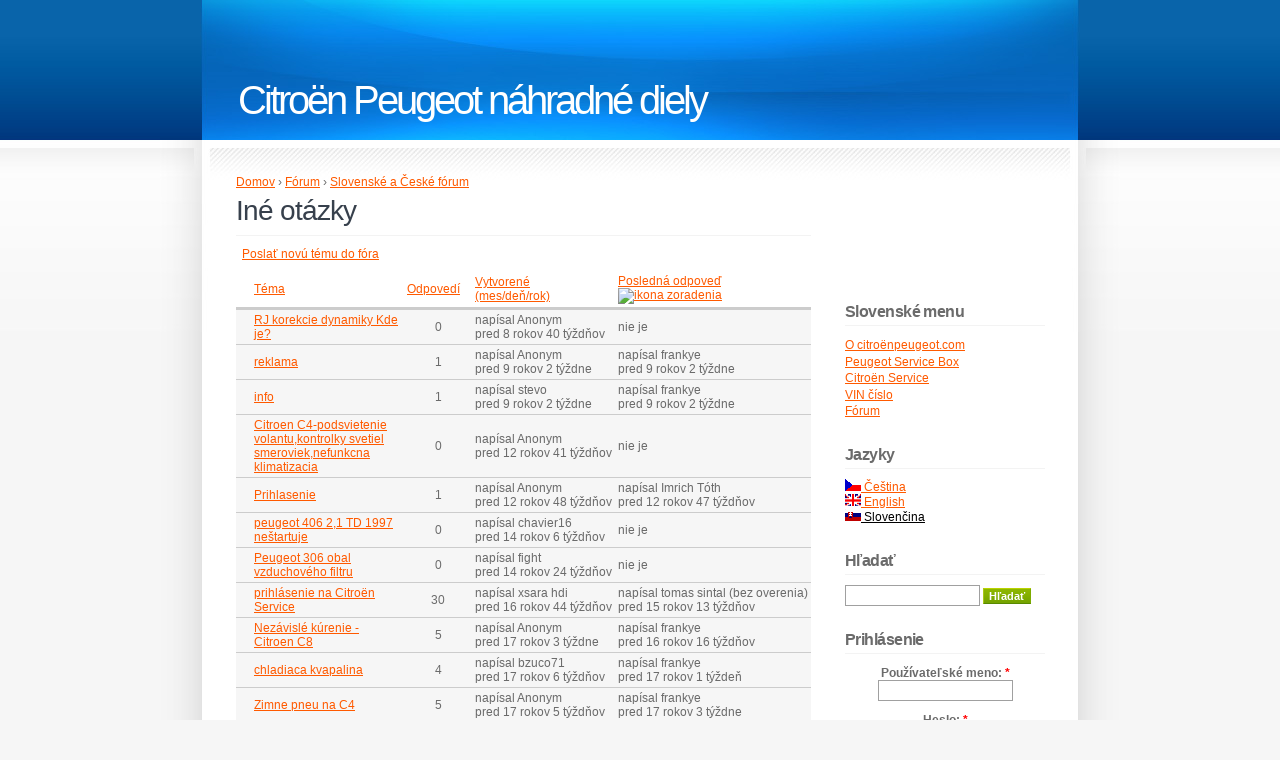

--- FILE ---
content_type: text/html; charset=utf-8
request_url: http://citroenpeugeot.com/sk/forum/slovenske-ceske-forum/ine-otazky
body_size: 4634
content:
<!DOCTYPE html PUBLIC "-//W3C//DTD XHTML 1.0 Strict//EN" "http://www.w3.org/TR/xhtml1/DTD/xhtml1-strict.dtd">
<html xmlns="http://www.w3.org/1999/xhtml" lang="sk" xml:lang="sk">

<head>
<meta http-equiv="Content-Type" content="text/html; charset=utf-8" />
  <title>Iné otázky |  Citroën Peugeot náhradné diely</title>
  <meta http-equiv="Content-Type" content="text/html; charset=utf-8" />
<link rel="alternate" type="application/rss+xml" title="RSS - Iné otázky" href="/sk/forum/slovenske-ceske-forum/ine-otazky/feed" />
  <link type="text/css" rel="stylesheet" media="all" href="/sites/default/files/css/css_004eba41fce5205fb606e5c99759f8c5.css" />
<link type="text/css" rel="stylesheet" media="print" href="/sites/default/files/css/css_a712a6dec7533830509fae39c0931d42.css" />
  <!--[if IE]>
  <link type="text/css" rel="stylesheet" media="all" href="/sites/all/themes/pluralism/iefix.css" />
  <![endif]-->
  <!--[if gte IE 7]>
  <link type="text/css" rel="stylesheet" media="all" href="/sites/all/themes/pluralism/ie7fix.css" />
  <![endif]-->
  <script type="text/javascript" src="/sites/default/files/js/js_df6cda355b73df2cdaa8c2d877147381.js"></script>
<script type="text/javascript">
<!--//--><![CDATA[//><!--
jQuery.extend(Drupal.settings, { "basePath": "/" });
//--><!]]>
</script>
  <script type="text/javascript"> </script>
  <script type="text/javascript">
var gaJsHost = (("https:" == document.location.protocol) ? "https://ssl." : "http://www.");
document.write(unescape("%3Cscript src='" + gaJsHost + "google-analytics.com/ga.js' type='text/javascript'%3E%3C/script%3E"));
</script>
<script type="text/javascript">
var pageTracker = _gat._getTracker("UA-3528505-1");
pageTracker._initData();
pageTracker._trackPageview();
</script>
</head>

<body>

<div id="wrapper">
  <div id="wrapper2">
    <div id="header">
      <div id="logo">
        <h1 class='site-name'><a href="/sk" title="Domov"> Citroën Peugeot náhradné diely</a></h1>              </div>
      <div id="menu">
              </div>
    </div>
    <div id="container">
            <div id="main">
                <div class="breadcrumb"><a href="/sk">Domov</a> &#8250; <a href="/sk/forum">Fórum</a> &#8250; <a href="/sk/forum/slovenske-ceske-forum">Slovenské a České fórum</a></div>                        <h1 class="title">Iné otázky</h1>                <div id="forum">
  <ul class="links"><li class="forum first last"><a href="/sk/node/add/forum/8">Poslať novú tému do fóra</a></li>
</ul>    <table id="forum-topic-8">
  <thead>
    <tr><th></th><th><a href="/sk/forum/slovenske-ceske-forum/ine-otazky?sort=asc&amp;order=T%C3%A9ma" title="triediť podľa Téma" class="active">Téma</a></th><th><a href="/sk/forum/slovenske-ceske-forum/ine-otazky?sort=asc&amp;order=Odpoved%C3%AD" title="triediť podľa Odpovedí" class="active">Odpovedí</a></th><th><a href="/sk/forum/slovenske-ceske-forum/ine-otazky?sort=asc&amp;order=Vytvoren%C3%A9+%28mes%2Fde%C5%88%2Frok%29" title="triediť podľa Vytvorené (mes/deň/rok)" class="active">Vytvorené (mes/deň/rok)</a></th><th class="active"><a href="/sk/forum/slovenske-ceske-forum/ine-otazky?sort=asc&amp;order=Posledn%C3%A1+odpove%C4%8F" title="triediť podľa Posledná odpoveď" class="active">Posledná odpoveď<img src="/misc/arrow-asc.png" alt="ikona zoradenia" title="zoradiť vzostupne" width="13" height="13" /></a></th></tr>
  </thead>
  <tbody>
      <tr class="odd">
      <td class="icon">
<img src="/misc/forum-default.png" alt="" title="" width="16" height="16" />
</td>
      <td class="title"><a href="/sk/content/rj-korekcie-dynamiky-kde-je">RJ korekcie dynamiky Kde je?</a></td>
          <td class="replies">
        0              </td>
      <td class="created">  napísal Anonym<br />pred 8 rokov 40 týždňov</td>
      <td class="last-reply">  nie je</td>
        </tr>
      <tr class="even">
      <td class="icon">
<img src="/misc/forum-default.png" alt="" title="" width="16" height="16" />
</td>
      <td class="title"><a href="/sk/content/reklama">reklama</a></td>
          <td class="replies">
        1              </td>
      <td class="created">  napísal Anonym<br />pred 9 rokov 2 týždne</td>
      <td class="last-reply">  napísal frankye<br />pred 9 rokov 2 týždne</td>
        </tr>
      <tr class="odd">
      <td class="icon">
<img src="/misc/forum-default.png" alt="" title="" width="16" height="16" />
</td>
      <td class="title"><a href="/sk/content/info">info</a></td>
          <td class="replies">
        1              </td>
      <td class="created">  napísal stevo<br />pred 9 rokov 2 týždne</td>
      <td class="last-reply">  napísal frankye<br />pred 9 rokov 2 týždne</td>
        </tr>
      <tr class="even">
      <td class="icon">
<img src="/misc/forum-default.png" alt="" title="" width="16" height="16" />
</td>
      <td class="title"><a href="/sk/content/citroen-c4-podsvietenie-volantukontrolky-svetiel-smerovieknefunkcna-klimatizacia">Citroen C4-podsvietenie volantu,kontrolky svetiel smeroviek,nefunkcna klimatizacia</a></td>
          <td class="replies">
        0              </td>
      <td class="created">  napísal Anonym<br />pred 12 rokov 41 týždňov</td>
      <td class="last-reply">  nie je</td>
        </tr>
      <tr class="odd">
      <td class="icon">
<img src="/misc/forum-default.png" alt="" title="" width="16" height="16" />
</td>
      <td class="title"><a href="/sk/content/prihlasenie">Prihlasenie</a></td>
          <td class="replies">
        1              </td>
      <td class="created">  napísal Anonym<br />pred 12 rokov 48 týždňov</td>
      <td class="last-reply">  napísal Imrich Tóth<br />pred 12 rokov 47 týždňov</td>
        </tr>
      <tr class="even">
      <td class="icon">
<img src="/misc/forum-default.png" alt="" title="" width="16" height="16" />
</td>
      <td class="title"><a href="/sk/content/peugeot-406-21-td-1997-nestartuje">peugeot 406 2,1 TD 1997 neštartuje</a></td>
          <td class="replies">
        0              </td>
      <td class="created">  napísal chavier16<br />pred 14 rokov 6 týždňov</td>
      <td class="last-reply">  nie je</td>
        </tr>
      <tr class="odd">
      <td class="icon">
<img src="/misc/forum-default.png" alt="" title="" width="16" height="16" />
</td>
      <td class="title"><a href="/sk/content/peugeot-306-obal-vzduchoveho-filtru">Peugeot 306 obal vzduchového filtru </a></td>
          <td class="replies">
        0              </td>
      <td class="created">  napísal fight<br />pred 14 rokov 24 týždňov</td>
      <td class="last-reply">  nie je</td>
        </tr>
      <tr class="even">
      <td class="icon">
<img src="/misc/forum-hot.png" alt="" title="" width="16" height="16" />
</td>
      <td class="title"><a href="/sk/content/prihlasenie-na-citroen-service">prihlásenie na Citroën Service</a></td>
          <td class="replies">
        30              </td>
      <td class="created">  napísal xsara hdi<br />pred 16 rokov 44 týždňov</td>
      <td class="last-reply">  napísal tomas sintal (bez overenia)<br />pred 15 rokov 13 týždňov</td>
        </tr>
      <tr class="odd">
      <td class="icon">
<img src="/misc/forum-default.png" alt="" title="" width="16" height="16" />
</td>
      <td class="title"><a href="/sk/content/nezavisle-kurenie-citroen-c8">Nezávislé kúrenie - Citroen C8</a></td>
          <td class="replies">
        5              </td>
      <td class="created">  napísal Anonym<br />pred 17 rokov 3 týždne</td>
      <td class="last-reply">  napísal frankye<br />pred 16 rokov 16 týždňov</td>
        </tr>
      <tr class="even">
      <td class="icon">
<img src="/misc/forum-default.png" alt="" title="" width="16" height="16" />
</td>
      <td class="title"><a href="/sk/content/chladiaca-kvapalina">chladiaca kvapalina</a></td>
          <td class="replies">
        4              </td>
      <td class="created">  napísal bzuco71<br />pred 17 rokov 6 týždňov</td>
      <td class="last-reply">  napísal frankye<br />pred 17 rokov 1 týždeň</td>
        </tr>
      <tr class="odd">
      <td class="icon">
<img src="/misc/forum-default.png" alt="" title="" width="16" height="16" />
</td>
      <td class="title"><a href="/sk/content/zimne-pneu-na-c4">Zimne pneu na C4 </a></td>
          <td class="replies">
        5              </td>
      <td class="created">  napísal Anonym<br />pred 17 rokov 5 týždňov</td>
      <td class="last-reply">  napísal frankye<br />pred 17 rokov 3 týždne</td>
        </tr>
    </tbody>
</table>
</div>
  <div class="block block-block" id="block-block-15">
        <div class="content"><script type="text/javascript"><!--
google_ad_client = "pub-1031631339533789";
/* 336x280, spodny-sk */
google_ad_slot = "2380271350";
google_ad_width = 336;
google_ad_height = 280;
//-->
</script>
<script type="text/javascript"
src="http://pagead2.googlesyndication.com/pagead/show_ads.js">
</script></div>
 </div>
        <a href="/sk/forum/slovenske-ceske-forum/ine-otazky/feed" class="feed-icon"><img src="/sites/all/themes/pluralism/images/rss_icon.jpg" alt="Syndikovať obsah" title="RSS - Iné otázky" width="32" height="64" /></a>      </div>
      <div id="sidebar-right">
          <div class="block block-block" id="block-block-12">
        <div class="content"><script type="text/javascript"><!--
google_ad_client = "pub-1031631339533789";
/* 180x90, citroenpeugrot-odkazy */
google_ad_slot = "7474249522";
google_ad_width = 180;
google_ad_height = 90;
//-->
</script>
<script type="text/javascript"
src="http://pagead2.googlesyndication.com/pagead/show_ads.js">
</script></div>
 </div>
  <div class="block block-menu" id="block-menu-menu-slovenske-menu">
    <h2 class="title">Slovenské menu</h2>    <div class="content"><ul class="menu"><li class="leaf first"><a href="/sk/content/o-citroenpeugeotinfo" title="O CitroënPeugeot.com">O citroënpeugeot.com</a></li>
<li class="leaf"><a href="/sk/content/peugeot-service-box" title="Peugeot Service Box">Peugeot Service Box</a></li>
<li class="leaf"><a href="/sk/content/citroen-service" title="Citroën Service">Citroën Service</a></li>
<li class="leaf"><a href="/sk/content/vin-cislo-vehicle-identification-number" title="VIN číslo - Vehicle Identification Number">VIN číslo</a></li>
<li class="leaf last"><a href="/sk/forum/slovenske-ceske-forum" title="Slovenské a české fórum o autách Citroen a Peugeot">Fórum</a></li>
</ul></div>
 </div>
  <div class="block block-locale" id="block-locale-0">
    <h2 class="title">Jazyky</h2>    <div class="content"><ul><li class="cs first active"><a href="/cs/forum/slovenske-ceske-forum/ine-otazky" class="language-link"><img src="/modules/i18n/flags/cs.png"  class="language-icon" alt="Čeština" width="16" height="12" /> Čeština</a></li>
<li class="en active"><a href="/en/forum/slovenske-ceske-forum/ine-otazky" class="language-link"><img src="/modules/i18n/flags/en.png"  class="language-icon" alt="English" width="16" height="12" /> English</a></li>
<li class="sk last active"><a href="/sk/forum/slovenske-ceske-forum/ine-otazky" class="language-link active"><img src="/modules/i18n/flags/sk.png"  class="language-icon" alt="Slovenčina" width="16" height="12" /> Slovenčina</a></li>
</ul></div>
 </div>
  <div class="block block-search" id="block-search-0">
    <h2 class="title">Hľadať</h2>    <div class="content"><form action="/sk/forum/slovenske-ceske-forum/ine-otazky"  accept-charset="UTF-8" method="post" id="search-block-form">
<div><div class="container-inline">
  <div class="form-item" id="edit-search-block-form-1-wrapper">
 <label for="edit-search-block-form-1">Hladať na tejto stránke: </label>
 <input type="text" maxlength="128" name="search_block_form" id="edit-search-block-form-1" size="15" value="" title="Zadajte nejaké kľúčové slovo, ktoré chcete vyhľadať." class="form-text" />
</div>
<input type="submit" name="op" id="edit-submit" value="Hľadať"  class="form-submit" />
<input type="hidden" name="form_build_id" id="form-9c40425cc84915cd1a8debf62bae3b13" value="form-9c40425cc84915cd1a8debf62bae3b13"  />
<input type="hidden" name="form_id" id="edit-search-block-form" value="search_block_form"  />
</div>

</div></form>
</div>
 </div>
  <div class="block block-user" id="block-user-0">
    <h2 class="title">Prihlásenie</h2>    <div class="content"><form action="/sk/forum/slovenske-ceske-forum/ine-otazky?destination=forum%2F8"  accept-charset="UTF-8" method="post" id="user-login-form">
<div><div class="form-item" id="edit-openid-identifier-wrapper">
 <label for="edit-openid-identifier">Prihlásenie s použitím OpenID: </label>
 <input type="text" maxlength="255" name="openid_identifier" id="edit-openid-identifier" size="13" value="" class="form-text" />
 <div class="description"><a href="http://openid.net/">Čo je OpenID?</a></div>
</div>
<div class="form-item" id="edit-name-wrapper">
 <label for="edit-name">Používateľské meno: <span class="form-required" title="Toto pole je povinné.">*</span></label>
 <input type="text" maxlength="60" name="name" id="edit-name" size="15" value="" class="form-text required" />
</div>
<div class="form-item" id="edit-pass-wrapper">
 <label for="edit-pass">Heslo: <span class="form-required" title="Toto pole je povinné.">*</span></label>
 <input type="password" name="pass" id="edit-pass"  maxlength="60"  size="15"  class="form-text required" />
</div>
<input type="submit" name="op" id="edit-submit-1" value="Prihlásenie"  class="form-submit" />
<input type="hidden" name="form_build_id" id="form-effa32f5e7ce2e6362c46c937860e1cf" value="form-effa32f5e7ce2e6362c46c937860e1cf"  />
<input type="hidden" name="form_id" id="edit-user-login-block" value="user_login_block"  />
<input type="hidden" name="openid.return_to" id="edit-openid.return-to" value="http://citroenpeugeot.com/sk/openid/authenticate?destination=forum%2F8"  />
<div class="item-list"><ul><li class="openid-link first"><a href="/sk/%2523">Prihlásenie s použitím OpenID</a></li>
<li class="user-link last"><a href="/sk/%2523">Zrušiť OpenID prihlásenie</a></li>
</ul></div><div class="item-list"><ul><li class="first last"><a href="/sk/user/password" title="Požiadať o zaslanie nového hesla e-mailom.">Požiadať nové heslo</a></li>
</ul></div>
</div></form>
</div>
 </div>
  <div class="block block-forum" id="block-forum-1">
    <h2 class="title">Nové témy</h2>    <div class="content"><div class="item-list"><ul><li class="first"><a href="/sk/content/north-carolina-vs-nc-state-2018-live-college-basketball">North Carolina vs NC State 2018 Live On College Basketball</a></li>
<li><a href="/sk/content/freetv-north-carolina-vs-nc-state-2018-live-college-basketball-game-online">[Free..TV]** North Carolina vs NC State 2018 Live On College Basketball Game Online..</a></li>
<li><a href="/sk/content/rj-korekcie-dynamiky-kde-je">RJ korekcie dynamiky Kde je?</a></li>
<li><a href="/sk/content/info" title="1 komentár">info</a></li>
<li class="last"><a href="/sk/content/reklama" title="1 komentár">reklama</a></li>
</ul></div><div class="more-link">[ <a href="/sk/forum" title="Prečítať najnovšie diskusie.">viac</a>]</div></div>
 </div>
  <div class="block block-views" id="block-views-comments_recent_lang-block_1">
    <h2 class="title">Posledné komentáre</h2>    <div class="content"><div class="view view-comments-recent-lang view-id-comments_recent_lang view-display-id-block_1 view-dom-id-1">
    
  
  
      <div class="view-content">
      <div class="item-list">
    <ul>
          <li class="views-row views-row-1 views-row-odd views-row-first">  
  <div class="views-field-subject">
                <span class="field-content"><a href="/sk/content/reklama#comment-429">http://www.citroenpeugeot.com</a></span>
  </div>
  
  <div class="views-field-timestamp">
                <span class="field-content">pred <em>9 rokov 2 týždne</em></span>
  </div>
</li>
          <li class="views-row views-row-2 views-row-even">  
  <div class="views-field-subject">
                <span class="field-content"><a href="/sk/content/info#comment-428">Ahoj,to je google reklama.</a></span>
  </div>
  
  <div class="views-field-timestamp">
                <span class="field-content">pred <em>9 rokov 2 týždne</em></span>
  </div>
</li>
          <li class="views-row views-row-3 views-row-odd">  
  <div class="views-field-subject">
                <span class="field-content"><a href="/sk/content/nd#comment-423">Musíte byť registrovaný ako</a></span>
  </div>
  
  <div class="views-field-timestamp">
                <span class="field-content">pred <em>10 rokov 35 týždňov</em></span>
  </div>
</li>
          <li class="views-row views-row-4 views-row-even">  
  <div class="views-field-subject">
                <span class="field-content"><a href="/sk/content/vin-cislo-vehicle-identification-number#comment-417">Zdravim vedel by mi niekto</a></span>
  </div>
  
  <div class="views-field-timestamp">
                <span class="field-content">pred <em>11 rokov 51 týždňov</em></span>
  </div>
</li>
          <li class="views-row views-row-5 views-row-odd">  
  <div class="views-field-subject">
                <span class="field-content"><a href="/sk/content/vin-cislo-vehicle-identification-number#comment-416">neviem kde si sa</a></span>
  </div>
  
  <div class="views-field-timestamp">
                <span class="field-content">pred <em>12 rokov 21 týždňov</em></span>
  </div>
</li>
          <li class="views-row views-row-6 views-row-even">  
  <div class="views-field-subject">
                <span class="field-content"><a href="/sk/content/vin-cislo-vehicle-identification-number#comment-415">ND</a></span>
  </div>
  
  <div class="views-field-timestamp">
                <span class="field-content">pred <em>12 rokov 21 týždňov</em></span>
  </div>
</li>
          <li class="views-row views-row-7 views-row-odd">  
  <div class="views-field-subject">
                <span class="field-content"><a href="/sk/content/vin-cislo-vehicle-identification-number#comment-414">Zdravím, funkčné to je, ale</a></span>
  </div>
  
  <div class="views-field-timestamp">
                <span class="field-content">pred <em>12 rokov 21 týždňov</em></span>
  </div>
</li>
          <li class="views-row views-row-8 views-row-even">  
  <div class="views-field-subject">
                <span class="field-content"><a href="/sk/content/vin-cislo-vehicle-identification-number#comment-413">asi to uz nie je funkčné toto</a></span>
  </div>
  
  <div class="views-field-timestamp">
                <span class="field-content">pred <em>12 rokov 21 týždňov</em></span>
  </div>
</li>
          <li class="views-row views-row-9 views-row-odd">  
  <div class="views-field-subject">
                <span class="field-content"><a href="/sk/content/vin-cislo-vehicle-identification-number#comment-412">registracia</a></span>
  </div>
  
  <div class="views-field-timestamp">
                <span class="field-content">pred <em>12 rokov 22 týždňov</em></span>
  </div>
</li>
          <li class="views-row views-row-10 views-row-even views-row-last">  
  <div class="views-field-subject">
                <span class="field-content"><a href="/sk/content/prihlasenie#comment-408">otázka</a></span>
  </div>
  
  <div class="views-field-timestamp">
                <span class="field-content">pred <em>12 rokov 47 týždňov</em></span>
  </div>
</li>
      </ul>
</div>    </div>
  
  
  
      
<div class="more-link">
  <a href="/sk/comments/recent">
    more  </a>
</div>
  
  
  
</div> </div>
 </div>
  <div class="block block-block" id="block-block-16">
        <div class="content"> <script type="text/javascript"><!--
google_ad_client = "ca-pub-1031631339533789";
/* 160 x 600 € citroenpeugeot - stĺpec */
google_ad_slot = "9388863419";
google_ad_width = 160;
google_ad_height = 600;
//-->
</script>
<script type="text/javascript"
src="http://pagead2.googlesyndication.com/pagead/show_ads.js">
</script></div>
 </div>
      </div>
      <div style="clear: both;"> </div>
      <div id="postcontent"><div style="clear: both;"> </div><p class="created-by"><!-- Popis do pätičky -->
Generuje <a href="http://www.coolstranky.sk/redakcny-system" title="Čo je redakčný systém" >redakčný systém</a>&nbsp;<a class="drupal" style="text-decoration:none;" href="http://drupal.org/" >Drupal</a> | Vytvorili: <a title="Tvorba webstránok" href="http://www.coolstranky.sk"> CoolStranky.sk</a>
</p></div>
    </div>
  </div>
  <div id="footer">
        <div id="footer_copy">  Citroën Peugeot náhradné diely 2025 </div>
  </div>
</div>

</body>
</html>


--- FILE ---
content_type: text/html; charset=utf-8
request_url: https://www.google.com/recaptcha/api2/aframe
body_size: 268
content:
<!DOCTYPE HTML><html><head><meta http-equiv="content-type" content="text/html; charset=UTF-8"></head><body><script nonce="Ro2T8-FTXGxywoALNwmpSg">/** Anti-fraud and anti-abuse applications only. See google.com/recaptcha */ try{var clients={'sodar':'https://pagead2.googlesyndication.com/pagead/sodar?'};window.addEventListener("message",function(a){try{if(a.source===window.parent){var b=JSON.parse(a.data);var c=clients[b['id']];if(c){var d=document.createElement('img');d.src=c+b['params']+'&rc='+(localStorage.getItem("rc::a")?sessionStorage.getItem("rc::b"):"");window.document.body.appendChild(d);sessionStorage.setItem("rc::e",parseInt(sessionStorage.getItem("rc::e")||0)+1);localStorage.setItem("rc::h",'1765995354831');}}}catch(b){}});window.parent.postMessage("_grecaptcha_ready", "*");}catch(b){}</script></body></html>

--- FILE ---
content_type: text/css
request_url: http://citroenpeugeot.com/sites/default/files/css/css_004eba41fce5205fb606e5c99759f8c5.css
body_size: 6256
content:

.node-unpublished{background-color:#fff4f4;}.preview .node{background-color:#ffffea;}#node-admin-filter ul{list-style-type:none;padding:0;margin:0;width:100%;}#node-admin-buttons{float:left;margin-left:0.5em;clear:right;}td.revision-current{background:#ffc;}.node-form .form-text{display:block;width:95%;}.node-form .container-inline .form-text{display:inline;width:auto;}.node-form .standard{clear:both;}.node-form textarea{display:block;width:95%;}.node-form .attachments fieldset{float:none;display:block;}.terms-inline{display:inline;}


fieldset{margin-bottom:1em;padding:.5em;}form{margin:0;padding:0;}hr{height:1px;border:1px solid gray;}img{border:0;}table{border-collapse:collapse;}th{text-align:left;padding-right:1em;border-bottom:3px solid #ccc;}.clear-block:after{content:".";display:block;height:0;clear:both;visibility:hidden;}.clear-block{display:inline-block;}/*_\*/
* html .clear-block{height:1%;}.clear-block{display:block;}/* End hide from IE-mac */



body.drag{cursor:move;}th.active img{display:inline;}tr.even,tr.odd{background-color:#eee;border-bottom:1px solid #ccc;padding:0.1em 0.6em;}tr.drag{background-color:#fffff0;}tr.drag-previous{background-color:#ffd;}td.active{background-color:#ddd;}td.checkbox,th.checkbox{text-align:center;}tbody{border-top:1px solid #ccc;}tbody th{border-bottom:1px solid #ccc;}thead th{text-align:left;padding-right:1em;border-bottom:3px solid #ccc;}.breadcrumb{padding-bottom:.5em}div.indentation{width:20px;height:1.7em;margin:-0.4em 0.2em -0.4em -0.4em;padding:0.42em 0 0.42em 0.6em;float:left;}div.tree-child{background:url(/misc/tree.png) no-repeat 11px center;}div.tree-child-last{background:url(/misc/tree-bottom.png) no-repeat 11px center;}div.tree-child-horizontal{background:url(/misc/tree.png) no-repeat -11px center;}.error{color:#e55;}div.error{border:1px solid #d77;}div.error,tr.error{background:#fcc;color:#200;padding:2px;}.warning{color:#e09010;}div.warning{border:1px solid #f0c020;}div.warning,tr.warning{background:#ffd;color:#220;padding:2px;}.ok{color:#008000;}div.ok{border:1px solid #00aa00;}div.ok,tr.ok{background:#dfd;color:#020;padding:2px;}.item-list .icon{color:#555;float:right;padding-left:0.25em;clear:right;}.item-list .title{font-weight:bold;}.item-list ul{margin:0 0 0.75em 0;padding:0;}.item-list ul li{margin:0 0 0.25em 1.5em;padding:0;list-style:disc;}ol.task-list li.active{font-weight:bold;}.form-item{margin-top:1em;margin-bottom:1em;}tr.odd .form-item,tr.even .form-item{margin-top:0;margin-bottom:0;white-space:nowrap;}tr.merge-down,tr.merge-down td,tr.merge-down th{border-bottom-width:0 !important;}tr.merge-up,tr.merge-up td,tr.merge-up th{border-top-width:0 !important;}.form-item input.error,.form-item textarea.error,.form-item select.error{border:2px solid red;}.form-item .description{font-size:0.85em;}.form-item label{display:block;font-weight:bold;}.form-item label.option{display:inline;font-weight:normal;}.form-checkboxes,.form-radios{margin:1em 0;}.form-checkboxes .form-item,.form-radios .form-item{margin-top:0.4em;margin-bottom:0.4em;}.marker,.form-required{color:#f00;}.more-link{text-align:right;}.more-help-link{font-size:0.85em;text-align:right;}.nowrap{white-space:nowrap;}.item-list .pager{clear:both;text-align:center;}.item-list .pager li{background-image:none;display:inline;list-style-type:none;padding:0.5em;}.pager-current{font-weight:bold;}.tips{margin-top:0;margin-bottom:0;padding-top:0;padding-bottom:0;font-size:0.9em;}dl.multiselect dd.b,dl.multiselect dd.b .form-item,dl.multiselect dd.b select{font-family:inherit;font-size:inherit;width:14em;}dl.multiselect dd.a,dl.multiselect dd.a .form-item{width:10em;}dl.multiselect dt,dl.multiselect dd{float:left;line-height:1.75em;padding:0;margin:0 1em 0 0;}dl.multiselect .form-item{height:1.75em;margin:0;}.container-inline div,.container-inline label{display:inline;}ul.primary{border-collapse:collapse;padding:0 0 0 1em;white-space:nowrap;list-style:none;margin:5px;height:auto;line-height:normal;border-bottom:1px solid #bbb;}ul.primary li{display:inline;}ul.primary li a{background-color:#ddd;border-color:#bbb;border-width:1px;border-style:solid solid none solid;height:auto;margin-right:0.5em;padding:0 1em;text-decoration:none;}ul.primary li.active a{background-color:#fff;border:1px solid #bbb;border-bottom:#fff 1px solid;}ul.primary li a:hover{background-color:#eee;border-color:#ccc;border-bottom-color:#eee;}ul.secondary{border-bottom:1px solid #bbb;padding:0.5em 1em;margin:5px;}ul.secondary li{display:inline;padding:0 1em;border-right:1px solid #ccc;}ul.secondary a{padding:0;text-decoration:none;}ul.secondary a.active{border-bottom:4px solid #999;}#autocomplete{position:absolute;border:1px solid;overflow:hidden;z-index:100;}#autocomplete ul{margin:0;padding:0;list-style:none;}#autocomplete li{background:#fff;color:#000;white-space:pre;cursor:default;}#autocomplete li.selected{background:#0072b9;color:#fff;}html.js input.form-autocomplete{background-image:url(/misc/throbber.gif);background-repeat:no-repeat;background-position:100% 2px;}html.js input.throbbing{background-position:100% -18px;}html.js fieldset.collapsed{border-bottom-width:0;border-left-width:0;border-right-width:0;margin-bottom:0;height:1em;}html.js fieldset.collapsed *{display:none;}html.js fieldset.collapsed legend{display:block;}html.js fieldset.collapsible legend a{padding-left:15px;background:url(/misc/menu-expanded.png) 5px 75% no-repeat;}html.js fieldset.collapsed legend a{background-image:url(/misc/menu-collapsed.png);background-position:5px 50%;}* html.js fieldset.collapsed legend,* html.js fieldset.collapsed legend *,* html.js fieldset.collapsed table *{display:inline;}html.js fieldset.collapsible{position:relative;}html.js fieldset.collapsible legend a{display:block;}html.js fieldset.collapsible .fieldset-wrapper{overflow:auto;}.resizable-textarea{width:95%;}.resizable-textarea .grippie{height:9px;overflow:hidden;background:#eee url(/misc/grippie.png) no-repeat center 2px;border:1px solid #ddd;border-top-width:0;cursor:s-resize;}html.js .resizable-textarea textarea{margin-bottom:0;width:100%;display:block;}.draggable a.tabledrag-handle{cursor:move;float:left;height:1.7em;margin:-0.4em 0 -0.4em -0.5em;padding:0.42em 1.5em 0.42em 0.5em;text-decoration:none;}a.tabledrag-handle:hover{text-decoration:none;}a.tabledrag-handle .handle{margin-top:4px;height:13px;width:13px;background:url(/misc/draggable.png) no-repeat 0 0;}a.tabledrag-handle-hover .handle{background-position:0 -20px;}.joined + .grippie{height:5px;background-position:center 1px;margin-bottom:-2px;}.teaser-checkbox{padding-top:1px;}div.teaser-button-wrapper{float:right;padding-right:5%;margin:0;}.teaser-checkbox div.form-item{float:right;margin:0 5% 0 0;padding:0;}textarea.teaser{display:none;}html.js .no-js{display:none;}.progress{font-weight:bold;}.progress .bar{background:#fff url(/misc/progress.gif);border:1px solid #00375a;height:1.5em;margin:0 0.2em;}.progress .filled{background:#0072b9;height:1em;border-bottom:0.5em solid #004a73;width:0%;}.progress .percentage{float:right;}.progress-disabled{float:left;}.ahah-progress{float:left;}.ahah-progress .throbber{width:15px;height:15px;margin:2px;background:transparent url(/misc/throbber.gif) no-repeat 0px -18px;float:left;}tr .ahah-progress .throbber{margin:0 2px;}.ahah-progress-bar{width:16em;}#first-time strong{display:block;padding:1.5em 0 .5em;}tr.selected td{background:#ffc;}table.sticky-header{margin-top:0;background:#fff;}#clean-url.install{display:none;}html.js .js-hide{display:none;}#system-modules div.incompatible{font-weight:bold;}#system-themes-form div.incompatible{font-weight:bold;}span.password-strength{visibility:hidden;}input.password-field{margin-right:10px;}div.password-description{padding:0 2px;margin:4px 0 0 0;font-size:0.85em;max-width:500px;}div.password-description ul{margin-bottom:0;}.password-parent{margin:0 0 0 0;}input.password-confirm{margin-right:10px;}.confirm-parent{margin:5px 0 0 0;}span.password-confirm{visibility:hidden;}span.password-confirm span{font-weight:normal;}

ul.menu{list-style:none;border:none;text-align:left;}ul.menu li{margin:0 0 0 0.5em;}li.expanded{list-style-type:circle;list-style-image:url(/misc/menu-expanded.png);padding:0.2em 0.5em 0 0;margin:0;}li.collapsed{list-style-type:disc;list-style-image:url(/misc/menu-collapsed.png);padding:0.2em 0.5em 0 0;margin:0;}li.leaf{list-style-type:square;list-style-image:url(/misc/menu-leaf.png);padding:0.2em 0.5em 0 0;margin:0;}li a.active{color:#000;}td.menu-disabled{background:#ccc;}ul.links{margin:0;padding:0;}ul.links.inline{display:inline;}ul.links li{display:inline;list-style-type:none;padding:0 0.5em;}.block ul{margin:0;padding:0 0 0.25em 1em;}

#permissions td.module{font-weight:bold;}#permissions td.permission{padding-left:1.5em;}#access-rules .access-type,#access-rules .rule-type{margin-right:1em;float:left;}#access-rules .access-type .form-item,#access-rules .rule-type .form-item{margin-top:0;}#access-rules .mask{clear:both;}#user-login-form{text-align:center;}#user-admin-filter ul{list-style-type:none;padding:0;margin:0;width:100%;}#user-admin-buttons{float:left;margin-left:0.5em;clear:right;}#user-admin-settings fieldset .description{font-size:0.85em;padding-bottom:.5em;}.profile{clear:both;margin:1em 0;}.profile .picture{float:right;margin:0 1em 1em 0;}.profile h3{border-bottom:1px solid #ccc;}.profile dl{margin:0 0 1.5em 0;}.profile dt{margin:0 0 0.2em 0;font-weight:bold;}.profile dd{margin:0 0 1em 0;}


#edit-mollom-captcha{display:block;}.dblog-event pre,#simpletest-result-form table td{white-space:pre-wrap;}

#forum .description{font-size:0.9em;margin:0.5em;}#forum td.created,#forum td.posts,#forum td.topics,#forum td.last-reply,#forum td.replies,#forum td.pager{white-space:nowrap;}#forum td.posts,#forum td.topics,#forum td.replies,#forum td.pager{text-align:center;}#forum tr td.forum{padding-left:25px;background-position:2px 2px;background-image:url(/misc/forum-default.png);background-repeat:no-repeat;}#forum tr.new-topics td.forum{background-image:url(/misc/forum-new.png);}#forum div.indent{margin-left:20px;}.forum-topic-navigation{padding:1em 0 0 3em;border-top:1px solid #888;border-bottom:1px solid #888;text-align:center;padding:0.5em;}.forum-topic-navigation .topic-previous{text-align:right;float:left;width:46%;}.forum-topic-navigation .topic-next{text-align:left;float:right;width:46%;}
.views-exposed-form .views-exposed-widget{float:left;padding:.5em 1em 0 0;}.views-exposed-form .views-exposed-widget .form-submit{margin-top:1.6em;}.views-exposed-form .form-item,.views-exposed-form .form-submit{margin-top:0;margin-bottom:0;}.views-exposed-form label{font-weight:bold;}.views-exposed-widgets{margin-bottom:.5em;}html.js a.views-throbbing,html.js span.views-throbbing{background:url(/modules/views/images/status-active.gif) no-repeat right center;padding-right:18px;}div.view div.views-admin-links{font-size:xx-small;margin-right:1em;margin-top:1em;}.block div.view div.views-admin-links{margin-top:0;}div.view div.views-admin-links ul{margin:0;padding:0;}div.view div.views-admin-links li{margin:0;padding:0 0 2px 0;z-index:201;}div.view div.views-admin-links li a{padding:0;margin:0;color:#ccc;}div.view div.views-admin-links li a:before{content:"[";}div.view div.views-admin-links li a:after{content:"]";}div.view div.views-admin-links-hover a,div.view div.views-admin-links:hover a{color:#000;}div.view div.views-admin-links-hover,div.view div.views-admin-links:hover{background:transparent;}div.view div.views-hide{display:none;}div.view div.views-hide-hover,div.view:hover div.views-hide{display:block;position:absolute;z-index:200;}div.view:hover div.views-hide{margin-top:-1.5em;}.views-view-grid tbody{border-top:none;}

#edit-openid-identifier{background-image:url(/modules/openid/login-bg.png);background-position:0% 50%;background-repeat:no-repeat;padding-left:20px;}div#edit-openid-identifier-wrapper{display:block;}html.js #user-login-form div#edit-openid-identifier-wrapper,html.js #user-login div#edit-openid-identifier-wrapper{display:none;}html.js #user-login-form li.openid-link,html.js #user-login li.openid-link{display:block;list-style:none;}#user-login-form ul{margin-top:0;}#user-login ul{margin:0 0 5px;}#user-login ul li{margin:0;}#user-login-form li.openid-link,#user-login-form li.user-link,#user-login li.openid-link,#user-login li.user-link{display:none;}#user-login-form li.openid-link a,#user-login li.openid-link a{background:transparent url(/modules/openid/login-bg.png) no-repeat 0 2px;padding:0 20px;}
body,div,dl,dt,dd,ul,ol,li,h1,h2,h3,h4,h5,h6,pre,form,fieldset,input,textarea,p,blockquote,th,td{margin:0;padding:0;}table{border-collapse:collapse;border-spacing:0;}fieldset,img{border:0;}address,caption,cite,code,dfn,em,strong,th,var{font-style:normal;font-weight:normal;}caption,th{text-align:left;}h1,h2,h3,h4,h5,h6{font-size:100%;font-weight:normal;}q:before,q:after{content:'';}abbr,acronym{border:0;}

#ui-datepicker-div,.ui-datepicker-inline{font-family:Arial,Helvetica,sans-serif;font-size:14px;padding:0;margin:0;background:#ddd;width:185px;}#ui-datepicker-div{display:none;border:1px solid #777;z-index:9999;}.ui-datepicker-inline{float:left;display:block;border:0;}.ui-datepicker-rtl{direction:rtl;}.ui-datepicker-dialog{padding:5px !important;border:4px ridge #ddd !important;}button.ui-datepicker-trigger{width:25px;}img.ui-datepicker-trigger{margin:2px;vertical-align:middle;}.ui-datepicker-prompt{float:left;padding:2px;background:#ddd;color:#000;}* html .ui-datepicker-prompt{width:185px;}.ui-datepicker-control,.ui-datepicker-links,.ui-datepicker-header,.ui-datepicker{clear:both;float:left;width:100%;color:#fff;}.ui-datepicker-control{background:#400;padding:2px 0px;}.ui-datepicker-links{background:#000;padding:2px 0px;}.ui-datepicker-control,.ui-datepicker-links{font-weight:bold;font-size:80%;}.ui-datepicker-links label{padding:2px 5px;color:#888;}.ui-datepicker-clear,.ui-datepicker-prev{float:left;width:34%;}.ui-datepicker-rtl .ui-datepicker-clear,.ui-datepicker-rtl .ui-datepicker-prev{float:right;text-align:right;}.ui-datepicker-current{float:left;width:30%;text-align:center;}.ui-datepicker-close,.ui-datepicker-next{float:right;width:34%;text-align:right;}.ui-datepicker-rtl .ui-datepicker-close,.ui-datepicker-rtl .ui-datepicker-next{float:left;text-align:left;}.ui-datepicker-header{padding:1px 0 3px;background:#333;text-align:center;font-weight:bold;height:1.3em;}.ui-datepicker-header select{background:#333;color:#fff;border:0px;font-weight:bold;}.ui-datepicker{background:#ccc;text-align:center;font-size:100%;}.ui-datepicker a{display:block;width:100%;}.ui-datepicker-title-row{background:#777;}.ui-datepicker-days-row{background:#eee;color:#666;}.ui-datepicker-week-col{background:#777;color:#fff;}.ui-datepicker-days-cell{color:#000;border:1px solid #ddd;}.ui-datepicker-days-cell a{display:block;}.ui-datepicker-week-end-cell{background:#ddd;}.ui-datepicker-title-row .ui-datepicker-week-end-cell{background:#777;}.ui-datepicker-days-cell-over{background:#fff;border:1px solid #777;}.ui-datepicker-unselectable{color:#888;}.ui-datepicker-today{background:#fcc !important;}.ui-datepicker-current-day{background:#999 !important;}.ui-datepicker-status{background:#ddd;width:100%;font-size:80%;text-align:center;}#ui-datepicker-div a,.ui-datepicker-inline a{cursor:pointer;margin:0;padding:0;background:none;color:#000;}.ui-datepicker-inline .ui-datepicker-links a{padding:0 5px !important;}.ui-datepicker-control a,.ui-datepicker-links a{padding:2px 5px !important;color:#eee !important;}.ui-datepicker-title-row a{color:#eee !important;}.ui-datepicker-control a:hover{background:#fdd !important;color:#333 !important;}.ui-datepicker-links a:hover,.ui-datepicker-title-row a:hover{background:#ddd !important;color:#333 !important;}.ui-datepicker-multi .ui-datepicker{border:1px solid #777;}.ui-datepicker-one-month{float:left;width:185px;}.ui-datepicker-new-row{clear:left;}.ui-datepicker-cover{display:none;display:block;position:absolute;z-index:-1;filter:mask();top:-4px;left:-4px;width:200px;height:200px;}*{margin:0pt;padding:0pt;}p{margin:10px 0;}ol,ul{margin:0 10px 0 35px;}a{color:#FF5A00;}em,cite,address{font-style:italic;}strong{font-weight:bold;}code{font-family:"Courier New",Courier,monospace;}a:hover{text-decoration:none;}body{background:#F6F6F6 url(/sites/all/themes/pluralism/images/img01.jpg) repeat-x;color:#6B6B6B;font-family:"Trebuchet MS",Arial,Helvetica,sans-serif;font-size:12px;}tbody{border-top:none;}table{margin-bottom:15px;}td,th{padding:3px;}h1,h2,h3,h4{font-weight:normal;letter-spacing:-0.035em;border-bottom:1px solid #F3F3F3;}h3,#aggregator h3.feed-item-title{font-size:17px;}h4{font-size:14px;}fieldset{padding:8px;margin:3px 0;border:1px solid #F2F2F2;}dl dt{margin-top:5px;}dl dd{margin-bottom:5px;}tr.even,tr.odd{background-color:#F6F6F6;}input.form-text,textarea.form-textarea{border:1px solid #a0a0a0;padding:2px;}.item-list ul.pager li.pager-current{color:#fff;padding:0.5em;background-color:#bbb;border:1px solid #000;}.item-list ul.pager li{padding:0;margin:0 0 0.25em 0.5em;font-size:14px;}.item-list ul.pager li a{border:1px solid #F0F0F0;padding:0.5em;text-decoration:none;}.item-list ul.pager li a:hover{background-color:#F8F8FF;}.item-list ul.pager{margin:1.75em 0 0.75em;}div#wrapper{margin:0 auto;width:960px;background:transparent url(/sites/all/themes/pluralism/images/img02.jpg) repeat-y;}div#wrapper2{background:transparent url(/sites/all/themes/pluralism/images/img10.jpg) no-repeat scroll left bottom;}div#container{background:transparent url(/sites/all/themes/pluralism/images/img04.jpg) no-repeat;padding-top:35px;}div#logo{float:left;}div#logo h1{font-size:40px;letter-spacing:-3px;margin:0;padding:78px 0 0 78px;border-bottom:none;}div#logo div.site-slogan{padding:0 0 0 90px;color:#fff;margin-top:-5px;font-style:italic;font-size:13px;}div#logo h1 a{color:#fff;text-decoration:none;}div#menu{float:right;}div#menu ul{padding:112px 78px 0 0;}div#menu a{color:#fff;font-size:13px;font-weight:bold;text-decoration:none;margin:0 5px;}div#menu a:hover{border-bottom:3px solid #FF5A00;padding-bottom:0;}div#header{background:#087FE7 url(/sites/all/themes/pluralism/images/img03.jpg) no-repeat;height:140px;}div#main{float:left;padding:0 0 0 76px;width:575px;}div.messages{font-size:22px;margin:20px 5px;padding:8px;color:#000;}div.node{margin:30px 0;}div.node-page-view{margin:0 0 30px;}div.status{background:#fff;font-weight:bold;}div.warning{background:#ff9;border:1px dotted #f00;margin-bottom:10px;}div#mission{text-align:justify;border:1px solid #eee;margin:10px 0pt;padding:16px;}div.book-navigation{margin:20px 0;}div.book-navigation .menu{padding:1em 0 1em 3em;}h1.title{font-size:28px;color:#37404C;margin-bottom:11px;padding-bottom:8px;}h1.title a{color:#37404C;}h2{font-size:24px;font-weight:bold;}div.node h2.title{margin-bottom:10px;padding-bottom:9px;}div.node h2.title a{color:#37404C;text-decoration:none;}div#main div.tabs{margin:15px 0;}ul.tabs{border-bottom:none;}div#main div.tabs li a{border-bottom:1px solid #BBBBBB;margin-right:12px;color:#308;}div#main div.tabs li a:hover{background-color:#F8F8FF;}div#main div.tabs li a:active,div#main div.tabs li a.active{color:#000;}div.node fieldset.collapsed{border:none;margin-bottom:-15px;}div.node fieldset legend{padding-right:22px;background:url(/sites/all/themes/pluralism/images/tag_orange.png) no-repeat right;}div.meta{background:url(/sites/all/themes/pluralism/images/img07.jpg) repeat-x bottom;line-height:normal;padding:10px;clear:both;width:97%;}div.meta div.submitted{float:left;}div.meta div.links{float:right;}#aggregator .feed-item-categories,div.meta div.links ul.links a{background-repeat:no-repeat;padding-left:18px;}div.meta div.links ul.links li.comment_add a{background-image:url(/sites/all/themes/pluralism/images/comment_add.gif);}div.meta div.links ul.links li.comment_comments a{background-image:url(/sites/all/themes/pluralism/images/comment.png);}div.meta div.links ul.links li.comment_edit a{background-image:url(/sites/all/themes/pluralism/images/comment_edit.png);}div.meta div.links ul.links li.comment_delete a{background-image:url(/sites/all/themes/pluralism/images/comments_delete.png);}div.meta div.links ul.links li.comment_reply a{background-image:url(/sites/all/themes/pluralism/images/comments.png);}div.meta div.links ul.links li.comment_new_comments a{background-image:url(/sites/all/themes/pluralism/images/alert.png);}div.meta div.links ul.links li.node_read_more a{background-image:url(/sites/all/themes/pluralism/images/readmore.png);}div.meta div.links ul.links li.blog_usernames_blog a{background-image:url(/sites/all/themes/pluralism/images/user-plain-blue.png);}div.meta div.links ul.links li.book_add_child a{background-image:url(/sites/all/themes/pluralism/images/addpage.png);}div.meta div.links ul.links li.book_printer a{background-image:url(/sites/all/themes/pluralism/images/print.png);}div.meta div.links ul.links li.comment_forbidden a{padding-left:0px;}div.comment{margin-bottom:15px;border:1px solid #F3F3F3;padding:8px;}div.comment h3.title{font-size:16px;}div.comment h3.title a{color:#111;text-decoration:none;}div.comment span.new{float:right;margin:0 10px 10px;}form#comment-form div.comment-published{margin-top:15px;}div.admin{padding-top:0px;}div.admin .left{margin-left:3px;}div.admin .right{margin-right:3px;}div.admin-panel h3{background:#F3F3F3;color:#000;font-weight:bold;padding:3px;}div.compact-link{text-align:center;margin-bottom:20px;font-size:18px;}div.block h2.title{font-size:16px;margin-bottom:10px;padding-bottom:4px;}div.block{margin-bottom:25px;}div.block div.content{text-align:justify;}#edit-search-block-form-1-wrapper label{display:none;}form input.form-submit{background:#6E9D00 url(/sites/all/themes/pluralism/images/img18.gif) repeat-x;border-color:#BAD300 rgb(125,171,0) rgb(87,137,0) rgb(169,200,23);border-style:solid;border-width:1px;color:#FFF;font-size:11px;font-weight:bold;padding:1px 5px;}#aggregator h3.feed-item-title a{text-decoration:none;}#aggregator .feed-item-categories{background-image:url(/sites/all/themes/pluralism/images/tag_orange.png);}#aggregator .feed-item-meta{float:right;margin-left:0.8em;text-align:right;padding:7px;border-bottom:1px solid #F2F2F2;border-left:1px solid #F2F2F2;border-right:1px solid #F2F2F2;background:#f8f8ff;}#aggregator .feed-item,#aggregator div.links{margin-bottom:30px;}div#forum table{margin-top:10px;}div.forum-topic-navigation a.topic-previous{background-image:url(/sites/all/themes/pluralism/images/arrow-single-left-green.png);background-repeat:no-repeat;background-position:left;padding-left:15px;}div.forum-topic-navigation a.topic-next{background-image:url(/sites/all/themes/pluralism/images/arrow-single-right-green.png);background-repeat:no-repeat;background-position:right;padding-right:15px;}div#sidebar-right{float:right;padding:10px 75px 0 0px;width:200px;}div#sidebar-right div.item-list ul{padding:0pt 0pt 0.25em;}div#sidebar-right div.item-list ul li{list-style-type:none;margin:0pt 0pt 0.25em;}div#sidebar-right li.leaf,div#sidebar-right li.collapsed,div#sidebar-right li.expanded{list-style-image:none;list-style-type:none;}div#sidebar-right .block ul{padding:0 0 0.25em;list-style:none;}div#sidebar-right .block ul.menu li{margin:0;}div#sidebar-right .block ul ul.menu{margin:0 0 0 12px;}li.openid-link a{padding-left:22px;}html.js #user-login-form li.openid-link,html.js #user-login li.openid-link{margin:10px 0pt;}div#precontent{margin:10px 50px;padding:0 24px;}div#postcontent{background:#F2F2F2 url(/sites/all/themes/pluralism/images/img11.gif) repeat-x;margin:10px 50px 0;padding:10px 28px;}div#postcontent .block{float:left;margin:0 20px 25px;width:225px;}div#postcontent .block-region,div#precontent .block-region{clear:both;}div#footer{background:transparent url(/sites/all/themes/pluralism/images/img05.jpg) no-repeat;padding:30px 78px 10px;}div#footer_copy{text-align:center;margin-top:12px;}li.openid-link a{padding-left:22px;}div.comment div.picture{float:left;margin:5px;}div.node div.picture{float:right;margin:5px;}#classified-credits{visibility:hidden;}ul.classified-category-list li .status{font-size:smaller;margin:2px 1px 1px 1px;padding:1px 1em 1px 1px;text-align:right;width:97%;}.classified-expiration-expires_soon{margin:2px 1px 1px 1px;padding:2px 1em 2px 23px;background:#f2f2f2;border:2px solid #DDD;float:right;}ul.classified-ad-list h3{font-size:16px;padding:18px 0 5px 5px;}.classified-date{font-size:smaller;font-weight:bold;float:right;padding:2px;background:#fcfcfc;border-bottom:1px solid #F1F1F1;}ul.classified-ad-list li{background-image:none;margin:0 0 10px 0;}div.classified-cat-name{line-height:1em;font-size:19px;padding:5px;}div.node fieldset.collapsed{border-bottom:1px solid#f2f2f2;margin-bottom:2px;}.classified-expiration-expired{font-weight:bold;background-color:red;color:yellow;text-decoration:blink;padding:2px 10px 2px 10px;}ul.classified-category-list .odd{background-color:#F7F7F7;border-top:1px solid #e1e1e1;margin:5px 0 0 0;}ul.classified-category-list .even{background-color:#F4F4F4;border-top:1px solid #d1d1d1;margin:5px 0 0 0;}.node-page-advertisement p{float:left;width:50%;padding:0px 25px 5px 8px;text-align:justify;}div.node .group-right{margin:20px 0px 0px 0px;background:#fdfdfd;font-weight:bold;color:#42415F;}.field-label{background:#fafafa;font-size:11px;float:left;width:100px;border-bottom:1px dotted #ccc;padding:2px 0px 2px 5px;margin:0 10px 0 0;color:#00438a;}.field-item{padding:2px 0px 2px 1px;color:#42415F;}p.created-by{float:right;width:auto;font-size:90%;position:relative;top:-14px;left:30px;}a.drupal{color:#6B6B6B;}


--- FILE ---
content_type: text/css
request_url: http://citroenpeugeot.com/sites/default/files/css/css_a712a6dec7533830509fae39c0931d42.css
body_size: 185
content:
div#header,div#footer,div#sidebar-right,div#postcontent,div.breadcrumb,div#main div.tabs,fieldset,div.meta div.links{display:none;}div#wrapper{background:none;margin:0;width:100%;}div#main{float:none;padding:0;width:100%;}div.node-page-view{margin:0 0 30px;}
